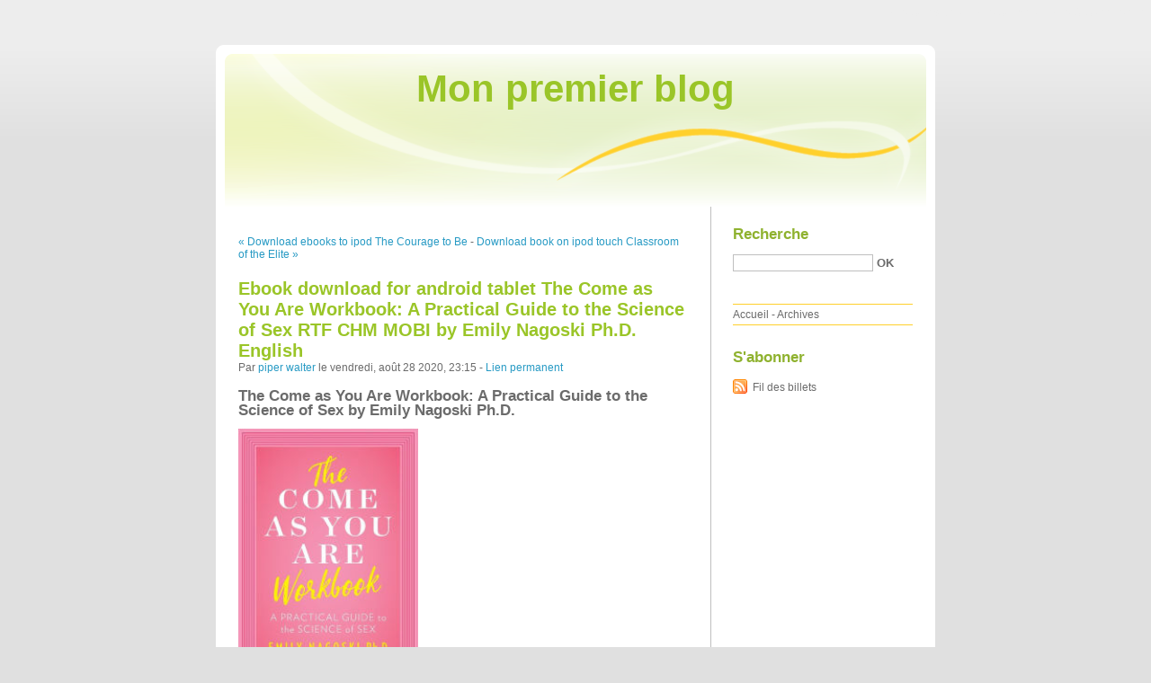

--- FILE ---
content_type: text/html; charset=UTF-8
request_url: http://zuwahemo.blog.free.fr/index.php?post/2020/08/28/Ebook-download-for-android-tablet-The-Come-as-You-Are-Workbook%3A-A-Practical-Guide-to-the-Science-of-Sex-RTF-CHM-MOBI-by-Emily-Nagoski-Ph.D.-English
body_size: 10779
content:
<!DOCTYPE html PUBLIC "-//W3C//DTD XHTML 1.0 Strict//EN"
"http://www.w3.org/TR/xhtml1/DTD/xhtml1-strict.dtd">
<html xmlns="http://www.w3.org/1999/xhtml" xml:lang="fr" lang="fr">
<head>
  <meta http-equiv="Content-Type" content="text/html; charset=UTF-8" />
  <meta name="MSSmartTagsPreventParsing" content="TRUE" />
  <meta name="ROBOTS" content="INDEX, FOLLOW" />
  
  <title>Ebook download for android tablet The Come as You Are Workbook: A Practical Guide to the Science of Sex RTF CHM MOBI by Emily Nagoski Ph.D. English - Mon premier blog</title>
  <meta name="description" lang="fr" content="The Come as You Are Workbook: A Practical Guide to the Science of Sex by Emily Nagoski Ph.D. The Come as You Are Workbook: A Practical Guide to the Science of Sex Emily Nagoski" />
  <meta name="copyright" content="" />
  <meta name="author" content="piper walter" />
  <meta name="date" scheme="W3CDTF" content="2020-08-28T23:15:00+01:00" />
  
  <link rel="schema.dc" href="http://purl.org/dc/elements/1.1/" />
  <meta name="dc.title" content="Ebook download for android tablet The Come as You Are Workbook: A Practical Guide to the Science of Sex RTF CHM MOBI by Emily Nagoski Ph.D. English" />
  <meta name="dc.description" lang="fr" content="The Come as You Are Workbook: A Practical Guide to the Science of Sex by Emily Nagoski Ph.D. The Come as You Are Workbook: A Practical Guide to the Science of Sex Emily Nagoski" />
  <meta name="dc.creator" content="piper walter" />
  <meta name="dc.language" content="fr" />
  <meta name="dc.publisher" content="" />
  <meta name="dc.rights" content="" />
  <meta name="dc.date" scheme="W3CDTF" content="2020-08-28T23:15:00+01:00" />
  <meta name="dc.type" content="text" />
  <meta name="dc.format" content="text/html" />
  
  <link rel="top" href="http://zuwahemo.blog.free.fr/index.php?" title="Accueil" />
  <link rel="contents" href="http://zuwahemo.blog.free.fr/index.php?archive" title="Archives" />
  
  <link rel="next" href="http://zuwahemo.blog.free.fr/index.php?post/2020/08/29/Download-book-on-ipod-touch-Classroom-of-the-Elite-%28Light-Novel%29-Vol.-2-DJVU"
  title="Download book on ipod touch Classroom of the Elite (Light Novel) Vol. 2 DJVU" />
  
  <link rel="previous" href="http://zuwahemo.blog.free.fr/index.php?post/2020/08/28/Download-ebooks-to-ipod-The-Courage-to-Be-Disliked%3A-The-Japanese-Phenomenon-That-Shows-You-How-to-Change-Your-Life-and-Achieve-Real-Happiness-CHM-by"
  title="Download ebooks to ipod The Courage to Be Disliked: The Japanese Phenomenon That Shows You How to Change Your Life and Achieve Real Happiness CHM by" />
  
  <link rel="alternate" type="application/atom+xml" title="Atom 1.0" href="http://zuwahemo.blog.free.fr/index.php?feed/atom" />
  
  <style type="text/css" media="screen">
@import url(/themes/default/style.css);
</style>
<style type="text/css" media="print">
@import url(/themes/default/../default/print.css);
</style>

<script type="text/javascript" src="/themes/default/../default/js/jquery.js"></script>
<script type="text/javascript" src="/themes/default/../default/js/jquery.cookie.js"></script>

<style type="text/css">

</style>
  
  <script type="text/javascript" src="/themes/default/../default/js/post.js"></script>
  <script type="text/javascript">
  //<![CDATA[
  var post_remember_str = 'Se souvenir de moi sur ce blog';
  //]]>
  </script>
</head>

<body class="dc-post">
<div id="page">


<div id="top">
  <h1><span><a href="http://zuwahemo.blog.free.fr/index.php?">Mon premier blog</a></span></h1>

  </div>

<p id="prelude"><a href="#main">Aller au contenu</a> |
<a href="#blognav">Aller au menu</a> |
<a href="#search">Aller à la recherche</a></p>
<div id="wrapper">

<div id="main">
  <div id="content">
  
  <p id="navlinks">
  <a href="http://zuwahemo.blog.free.fr/index.php?post/2020/08/28/Download-ebooks-to-ipod-The-Courage-to-Be-Disliked%3A-The-Japanese-Phenomenon-That-Shows-You-How-to-Change-Your-Life-and-Achieve-Real-Happiness-CHM-by"
  title="Download ebooks to ipod The Courage to Be Disliked: The Japanese Phenomenon That Shows You How to Change Your Life and Achieve Real Happiness CHM by" class="prev">&#171; Download ebooks to ipod The Courage to Be</a>
   <span>-</span> <a href="http://zuwahemo.blog.free.fr/index.php?post/2020/08/29/Download-book-on-ipod-touch-Classroom-of-the-Elite-%28Light-Novel%29-Vol.-2-DJVU"
  title="Download book on ipod touch Classroom of the Elite (Light Novel) Vol. 2 DJVU" class="next">Download book on ipod touch Classroom of the Elite &#187;</a>
  </p>
  
  <div id="p11539795" class="post">
    <h2 class="post-title">Ebook download for android tablet The Come as You Are Workbook: A Practical Guide to the Science of Sex RTF CHM MOBI by Emily Nagoski Ph.D. English</h2>
    
    <p class="post-info">Par <a href="http://zuwahemo.blog.free.fr/">piper walter</a>    le vendredi, août 28 2020, 23:15        - <a href="http://zuwahemo.blog.free.fr/index.php?post/2020/08/28/Ebook-download-for-android-tablet-The-Come-as-You-Are-Workbook%3A-A-Practical-Guide-to-the-Science-of-Sex-RTF-CHM-MOBI-by-Emily-Nagoski-Ph.D.-English">Lien permanent</a>
    </p>
    
    
    
        
    <div class="post-content"><h2>The Come as You Are Workbook: A Practical Guide to the Science of Sex by Emily Nagoski Ph.D.</h2>
<p><img src="https://prodimage.images-bn.com/pimages/9781982107321.jpg" width="200" alt="Ebook download for android tablet The Come as You Are Workbook: A Practical Guide to the Science of Sex RTF CHM MOBI by Emily Nagoski Ph.D. English version 9781982107321">
</p>
<br>
<a href="http://ebooksharez.info/download.php?group=book&from=free.fr&id=542712&lnk=MjAyMC0wOC0yOQ--" target="_blank"><img alt="Download The Come as You Are Workbook: A Practical Guide to the Science of Sex PDF" src="https://i.imgur.com/RALEaji.jpg"></a>
<br>
<p>
                </p>


<p>

<ul>
    <li>The Come as You Are Workbook: A Practical Guide to the Science of Sex</li>
    <li>Emily Nagoski Ph.D.</li>
    <li>Page: 224</li>
    <li>Format: pdf, ePub, mobi, fb2</li>
        <li>ISBN: 9781982107321</li>
            <li>Publisher: Simon &amp; Schuster</li>
    </ul>
</p>
<p><strong><a href="http://ebooksharez.info/download.php?group=book&from=free.fr&id=542712&lnk=MjAyMC0wOC0yOQ--" target="_blank">The Come as You Are Workbook: A Practical Guide to the Science of Sex</a></strong></p>
<p><br></p>
<p><br></p>
<p><br></p>
<h3>Ebook download for android tablet The Come as You Are Workbook: A Practical Guide to the Science of Sex RTF CHM MOBI by Emily Nagoski Ph.D. English version 9781982107321</h3>
<p>
    <h4>Overview</h4>
<p>A new, practical workbook from the New York Times bestselling author of Come As You Are that allows you to apply the book’s groundbreaking research and understanding of why and how women’s sexuality works to everyday life.

 In the twentieth century, women’s sexuality was seen as “Men’s Sexuality Lite”: basically the same, but not quite as good. From genital response to sexual desire to orgasm, we just couldn’t understand that complicated, inconsistent, crazy-making “lady business.”

 That is, until Emily Nagoski changed the game with her New York Times bestseller, Come As You Are. Using groundbreaking science and research, she proved that the most important factor in creating and sustaining a sex life filled with confidence and joy is not what the parts are or how they’re organized, but how you feel about them. Which means that things like stress, mood, trust, and body image are not peripheral factors in a woman’s sexual wellbeing; they are central to it. And, that even if you don’t yet feel that way, you are already sexually whole. Nagoski’s book changed countless women’s lives and approaches to sex, and now she offers the next step.

The Come As You Are Workbook is a practical companion to this bestselling guide, filled with new activities, prompts, and thought-provoking examples to help you exercise and expand on the knowledge you’ve learned. This collection of worksheets, journaling prompts, illustrations, and diagrams is a practical and engaging companion for anyone who wants to further their understanding of their own bodies and sex lives.</p>
        <br><br>
</p>


<p>
    <b>More eBooks:</b>
    Best free audio book downloads Dr. Seuss&amp;#039;s Horse Museum <a href='https://ecasygaqycigi.hatenablog.com/entry/2020/08/29/070618'>download pdf</a>,
    Public domain free ebooks download Dungeons &amp;amp; Dragons: Mordenkainen&amp;#039;s Tome of Foes <a href='https://ywemyshyxywy.localinfo.jp/posts/9805271'>here</a>,
    Ebook and magazine download free Autoboyography in English <a href='https://ecasygaqycigi.hatenablog.com/entry/2020/08/29/070358'>read book</a>,
    Ebooks greek free download Never Play Dead: How the Truth Makes You Unstoppable in English  9780062881946 by Tomi Lahren <a href='https://ecasygaqycigi.hatenablog.com/entry/2020/08/29/070532'>pdf</a>,
    Free audio books french download Cilka&amp;#039;s Journey by Heather Morris in English 9781250265708 <a href='http://dyronaxivitu.bloggersdelight.dk/2020/08/29/free-audio-books-french-download-cilkas-journey-by-heather-morris-in-english-9781250265708/'>here</a>,
    Scribd download book Crisis in the Red Zone: The Story of the Deadliest Ebola Outbreak in History, and of the Outbreaks to Come <a href='https://figemoxughev.amebaownd.com/posts/9805263'>download pdf</a>,
    Free audiobook downloads computer Strange Planet 9780062970701 <a href='https://figemoxughev.amebaownd.com/posts/9805253'>here</a>,
    
</p></div>

      </div>

  

    
  
    
    
    </div>
</div> <!-- End #main -->

<div id="sidebar">
  <div id="blognav">
    <div id="search"><h2><label for="q">Recherche</label></h2><form action="http://zuwahemo.blog.free.fr/index.php?" method="get"><fieldset><p><input type="text" size="10" maxlength="255" id="q" name="q" value="" /> <input class="submit" type="submit" value="ok" /></p></fieldset></form></div><div id="topnav"><ul><li class="topnav-home"><a href="http://zuwahemo.blog.free.fr/index.php?">Accueil</a><span> - </span></li><li class="topnav-arch"><a href="http://zuwahemo.blog.free.fr/index.php?archive">Archives</a></li></ul></div>  </div> <!-- End #blognav -->
  
  <div id="blogextra">
    <div class="syndicate"><h2>S'abonner</h2><ul><li><a type="application/atom+xml" href="http://zuwahemo.blog.free.fr/index.php?feed/atom" title="Fil Atom des billets de ce blog" class="feed">Fil des billets</a></li></ul></div>  </div> <!-- End #blogextra -->
</div>

</div> <!-- End #wrapper -->

<div id="footer">
  <p>Propulsé par <a href="http://dotclear.org/">Dotclear</a></p>
</div>

</div> <!-- End #page -->
</body>
</html>
